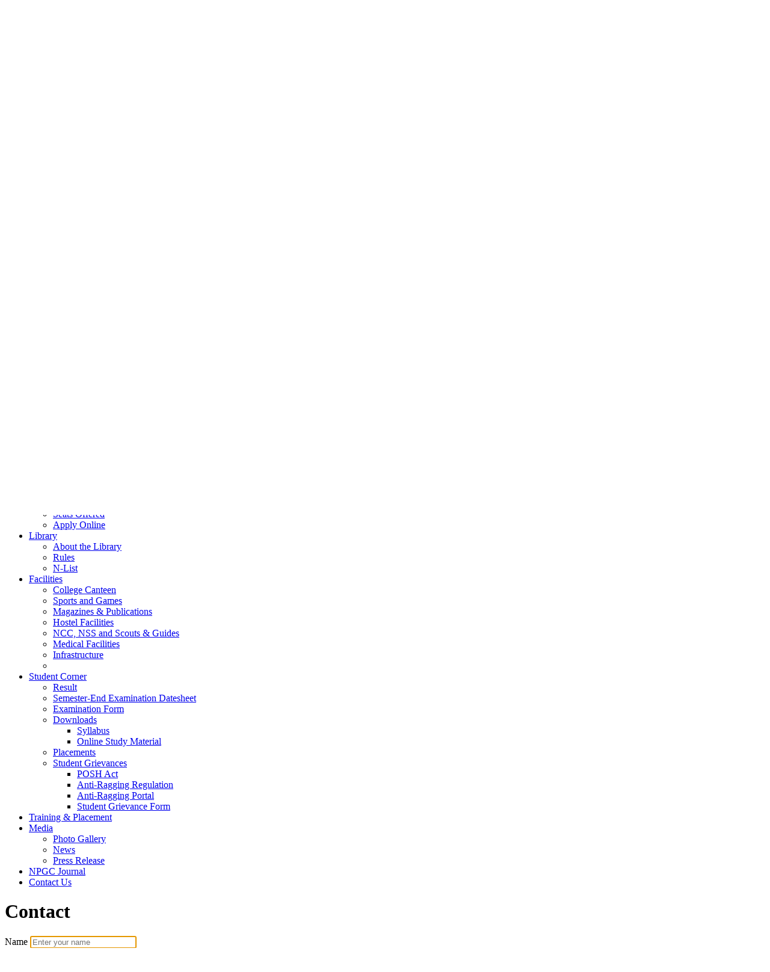

--- FILE ---
content_type: text/html; charset=utf-8
request_url: https://www.npgc.in/ContactUs.aspx
body_size: 9716
content:


<!DOCTYPE html PUBLIC "-//W3C//DTD XHTML 1.0 Transitional//EN" "http://www.w3.org/TR/xhtml1/DTD/xhtml1-transitional.dtd">
<html lang="en">
<head>
    <!-- Meta -->
    <meta charset="utf-8" /><meta http-equiv="X-UA-Compatible" content="IE=edge" /><meta name="viewport" content="width=device-width, initial-scale=1.0" /><meta name="author" content="National P.G. College" /><meta name="keywords" content="npgc, npgc Result, npgc admission, National, nationalpg, india, best college, national college, lucknow university, nationalpgcollege, lucknow, Result, lucknow result, college result, UGC" /><link rel="shortcut icon" href="assets/images/logo.png" /><title>
	National Post Graduate College
</title><link href="https://fonts.googleapis.com/css?family=Open+Sans:300,400,600,700" rel="stylesheet" type="text/css" />
    <!-- Global CSS -->
    <link rel="stylesheet" href="assets/plugins/bootstrap/css/bootstrap.min.css" />
    <!-- Plugins CSS -->
    <link rel="stylesheet" href="assets/plugins/font-awesome/css/font-awesome.css" /><link rel="stylesheet" href="assets/plugins/flexslider/flexslider.css" /><link rel="stylesheet" href="assets/plugins/pretty-photo/css/prettyPhoto.css" />
    <!-- Theme CSS -->
    <link rel="stylesheet" href="assets/css/styles.css" />
    

    <!-- Global site tag (gtag.js) - Google Analytics -->
    <script async src="https://www.googletagmanager.com/gtag/js?id=G-SKLNH13G7R"></script>
    <script>
        window.dataLayer = window.dataLayer || [];
        function gtag() { dataLayer.push(arguments); }
        gtag('js', new Date());

        gtag('config', 'G-SKLNH13G7R');
    </script>
    <!-- Google Tag Manager -->
    <script>(function (w, d, s, l, i) {
            w[l] = w[l] || []; w[l].push({
                'gtm.start':
                    new Date().getTime(), event: 'gtm.js'
            }); var f = d.getElementsByTagName(s)[0],
                j = d.createElement(s), dl = l != 'dataLayer' ? '&l=' + l : ''; j.async = true; j.src =
                    'https://www.googletagmanager.com/gtm.js?id=' + i + dl; f.parentNode.insertBefore(j, f);
        })(window, document, 'script', 'dataLayer', 'GTM-PVHHB5J');
    </script>
    <!-- End Google Tag Manager -->
</head>
<body class="home-page">
    <!-- Google Tag Manager (noscript) -->
    <noscript>
        <iframe src="https://www.googletagmanager.com/ns.html?id=GTM-PVHHB5J"
            height="0" width="0" style="display: none; visibility: hidden"></iframe>
    </noscript>
    <!-- End Google Tag Manager (noscript) -->
    <form method="post" action="./ContactUs.aspx" onsubmit="javascript:return WebForm_OnSubmit();" id="aspnetForm">
<div class="aspNetHidden">
<input type="hidden" name="__LASTFOCUS" id="__LASTFOCUS" value="" />
<input type="hidden" name="__EVENTTARGET" id="__EVENTTARGET" value="" />
<input type="hidden" name="__EVENTARGUMENT" id="__EVENTARGUMENT" value="" />
<input type="hidden" name="__VIEWSTATE" id="__VIEWSTATE" value="Y5alFitcRmRyuxrH4g9+7X7ttaybR/78dKInkBxe4e1Q1Q9c3D0sC43x/j1Uch1tgZhKDTRpIF1UmYUfQ/g6JNoJOyAuQIu06zIrKd2p81zQl93m" />
</div>

<script type="text/javascript">
//<![CDATA[
var theForm = document.forms['aspnetForm'];
if (!theForm) {
    theForm = document.aspnetForm;
}
function __doPostBack(eventTarget, eventArgument) {
    if (!theForm.onsubmit || (theForm.onsubmit() != false)) {
        theForm.__EVENTTARGET.value = eventTarget;
        theForm.__EVENTARGUMENT.value = eventArgument;
        theForm.submit();
    }
}
//]]>
</script>


<script src="/WebResource.axd?d=pynGkmcFUV13He1Qd6_TZLSyMvb3tjfJuk0emC2DWvcw2roxNpEF3X8H961qGbDAJE0c3A2&amp;t=638901289900000000" type="text/javascript"></script>


<script src="/WebResource.axd?d=x2nkrMJGXkMELz33nwnakLCHY8L5QSlPMqWnnvH7ndwY4QjnJb8wkWAGxywx3C2W4CbEBBbIMVHeBIvKuKv71lGtipA1&amp;t=638901289900000000" type="text/javascript"></script>
<script src="/WebResource.axd?d=JoBkLzP19aTuxbWOhHobYjfBU6C8IEZ7Ncgg2P7NE14EYUciKJkg65lSlMKOO0PKsHFYDw2&amp;t=638901289900000000" type="text/javascript"></script>
<script type="text/javascript">
//<![CDATA[
function WebForm_OnSubmit() {
if (typeof(ValidatorOnSubmit) == "function" && ValidatorOnSubmit() == false) return false;
return true;
}
//]]>
</script>

<div class="aspNetHidden">

	<input type="hidden" name="__VIEWSTATEGENERATOR" id="__VIEWSTATEGENERATOR" value="46798EB0" />
</div>
        <div class="wrapper">
            <!-- ******HEADER****** -->
            <header class="header">
                <div class="top-bar">
                    <div class="container">
                        <ul class="social-icons col-md-6 col-sm-6 col-xs-12 hidden-xs">
                            <li><a href="https://twitter.com/npgcin"><i class="fa fa-twitter"></i></a></li>
                            <li><a href="https://www.facebook.com/npgcin/"><i class="fa fa-facebook"></i></a></li>
                            <li><a href="https://www.youtube.com/@npgcin14"><i class="fa fa-youtube"></i></a></li>
                            <li><a href="https://www.instagram.com/npgcin"><i class="fa fa-instagram"></i></a></li>
                        </ul>
                        <!--//social-icons-->
                        <div class="form-group">
                            <p class="navbar-right"
                                style="color: #BFD3E3; vertical-align: middle; font-size: 10pt; margin-top: 15px; font-weight: 600; margin-right: 10px">
                                Friday, January 23, 2026
                            </p>
                        </div>
                    </div>
                </div>
                <!--//to-bar-->
                <div class="header-main container">
                    <h1 class="logo col-md-9 col-sm-9">
                        <a href="Default.aspx">
                            <img id="logo" src="assets/images/CollegeLogo.png?Valu=13210bd6-59e7-4512-9453-80fd11e17334" alt="College Logo" class="img-responsive" width="600" /></a>
                    </h1>
                    <!--//logo-->
                    <div class="info col-md-3 col-sm-3">
                        <ul class="menu-top navbar-right hidden-xs">
                            <li class="divider"><a href="Default.aspx">Home</a></li>
                            
                            <li><a href="ContactUs.aspx">Contact Us</a></li>
                        </ul>
                        <!--//menu-top-->
                        <br />
                        <div class="contact pull-right">
                            <p class="phone" style="font-size: 13px"><i class="fa fa-phone"></i><a href="tel:+915222618312">Call us 0522 4021304</a></p>
                            
                            <p class="email" style="font-size: 13px"><i class="fa fa-envelope"></i><a href="mailto:support@npgc.in">support@npgc.in</a></p>
                        </div>
                        <!--//contact-->
                    </div>
                    <!--//info-->
                </div>
                <!--//header-main-->
            </header>
            <!--//header-->
            <!-- ******NAV****** -->
            <nav class="main-nav" role="navigation">
                <div class="container">
                    <div class="navbar-header">
                        <button class="navbar-toggle" type="button" data-toggle="collapse" data-target="#navbar-collapse">
                            <span class="sr-only">Toggle navigation</span>
                            <span class="icon-bar"></span>
                            <span class="icon-bar"></span>
                            <span class="icon-bar"></span>
                        </button>
                        <!--//nav-toggle-->
                    </div>
                    <!--//navbar-header-->
                    <!--//navbar-header-->
                    <div class="navbar-collapse collapse" id="navbar-collapse">
                        <ul class="nav navbar-nav">
                            <li class="nav-item"><a href="Default.aspx" accesskey="1">Home</a></li>
                            <li class="nav-item dropdown">
                                <a class="dropdown-toggle" data-toggle="dropdown" data-hover="dropdown" data-delay="0" data-close-others="false" href="#" accesskey="2">About Us<i class="fa fa-angle-down"></i></a>
                                <ul class="dropdown-menu">
                                    <li><a href="About-AboutTheCollege.aspx">About the College</a></li>
                                    <li><a href="About-MissionVision.aspx">Vision and Mission</a></li>
                                    <li><a href="About-PrincipalDesk.aspx">From Principal's Desk</a></li>
                                    <li><a href="About-Achievements.aspx">Achievements</a></li>
                                    <li><a href="About-Administration.aspx">Administration & Committtes</a></li>
                                    <li><a href="About-AnnualReport.aspx">Annual Report</a></li>
                                    
                                </ul>
                            </li>
                            <li class="nav-item dropdown">
                                <a class="dropdown-toggle" data-toggle="dropdown" data-hover="dropdown" data-delay="0" data-close-others="false" href="#" accesskey="3">Academics<i class="fa fa-angle-down"></i></a>
                                <ul class="dropdown-menu">
                                    <li class="dropdown-submenu">
                                        <a class="trigger" tabindex="-1" href="Academics-CoursesUG.aspx">Courses<i class="fa fa-angle-right"></i></a>
                                        <ul class="dropdown-menu">
                                            <li><a tabindex="-1" href="Academics-CoursesUG.aspx">Under-Graduate Courses</a></li>
                                            <li><a href="Academics-CoursesPG.aspx">Post-Graduate Courses</a></li>
                                            <li><a href="Academics-CoursesDiploma.aspx">Diploma Courses</a></li>
                                            <li><a href="Academics-CoursesCertification.aspx">Certificate Courses</a></li>
                                        </ul>
                                    </li>
                                    <li><a href="Academics-ExamAssesCBCS.aspx">Examination and Assesments</a></li>
                                    <li><a href="Academics-Department.aspx">Departments & Faculties</a></li>
                                    <li><a href="Academics-AcademicCalendar.aspx">Academic Calendar</a></li>
                                    <li><a href="Academics-TimeTable.aspx">Class Schedule</a></li>
                                    <li><a href="../Academics-Research.aspx">Research</a></li>
                                    <li><a href="Academics-DLIgnou.aspx">Distance Learning Centre</a></li>
                                    <li><a href="https://cvfs-npgc.in/">Centre for Vocational and Futuristic Studies</a></li>
                                    
                                </ul>
                            </li>
                            <li class="nav-item dropdown">
                                <a class="dropdown-toggle" data-toggle="dropdown" data-hover="dropdown" data-delay="0" data-close-others="false" href="#" accesskey="4">Admission<i class="fa fa-angle-down"></i></a>
                                <ul class="dropdown-menu">
                                    <li><a href="Admission-InformationBulletine.aspx">Information Bulletin Admission</a></li>
                                    <li><a href="Admission-AdmissionSchedules.aspx">Admission Schedule</a></li>
                                    <li><a href="Admission-Eligibility.aspx">Eligibility Criteria</a></li>
                                    <li><a href="Admission-Procedures.aspx">Admission Procedure</a></li>
                                    <li><a href="Admission-Seats.aspx">Seats Offered</a></li>
                                    <li><a href="http://admission.npgc.in">Apply Online</a></li>
                                    
                                </ul>
                            </li>
                            <li class="nav-item dropdown">
                                <a class="dropdown-toggle" data-toggle="dropdown" data-hover="dropdown" data-delay="0" data-close-others="false" href="#" accesskey="5">Library<i class="fa fa-angle-down"></i></a>
                                <ul class="dropdown-menu">
                                    <li><a href="Library-AboutLibrary.aspx">About the Library</a></li>
                                    <li><a href="Library-Rules.aspx">Rules</a></li>
                                    
                                    
                                    
                                    <li><a href="http://nlist.inflibnet.ac.in/" target="_blank">N-List</a></li>
                                </ul>
                            </li>
                            <!--//dropdown-->
                            <li class="nav-item dropdown">
                                <a class="dropdown-toggle" data-toggle="dropdown" data-hover="dropdown" data-delay="0" data-close-others="false" href="#" accesskey="6">Facilities<i class="fa fa-angle-down"></i></a>
                                <ul class="dropdown-menu">
                                    <li><a href="Facilities-Canteen.aspx">College Canteen</a></li>
                                    <li><a href="Facilities-SportsGames.aspx">Sports and Games</a></li>
                                    <li><a href="Facilities-Magazine.aspx">Magazines & Publications</a></li>
                                    <li><a href="Facilities-HostelGirls.aspx">Hostel Facilities</a></li>
                                    <li><a href="Facilities-NCC.aspx">NCC, NSS and Scouts & Guides</a></li>
                                    <li><a href="Facilities-MedicalFacility.aspx">Medical Facilities</a></li>
                                    <li><a href="Facilities-Infrastructure.aspx">Infrastructure</a></li>
                                    <li></li>
                                </ul>
                            </li>
                            <!--//dropdown-->
                            <li class="nav-item dropdown">
                                <a class="dropdown-toggle" data-toggle="dropdown" data-hover="dropdown" data-delay="0" data-close-others="false" href="#" accesskey="7">Student Corner<i class="fa fa-angle-down"></i></a>
                                <ul class="dropdown-menu">
                                    <li><a href="http://result.npgc.in">Result</a></li>
                                    <li><a href="StudentSupport-Datesheet.aspx">Semester-End Examination Datesheet</a></li>
                                    <li><a href="http://exam.npgc.in">Examination Form</a></li>
                                    <li class="dropdown-submenu">
                                        <a class="trigger" tabindex="-1" href="StudentSupport-Downloads.aspx">Downloads<i class="fa fa-angle-right"></i></a>
                                        <ul class="dropdown-menu">
                                            <li><a tabindex="-1" href="StudentSupport-Downloads.aspx">Syllabus</a></li>
                                            <li><a tabindex="-1" href="StudentSupport-OnlineStudyMaterial.aspx">Online Study Material</a></li>
                                        </ul>
                                    </li>
                                    <li><a href="StudentSupport-Placements.aspx">Placements</a></li>
                                    <li class="dropdown-submenu">
                                        <a class="trigger" tabindex="-1" href="StudentSupport-Downloads.aspx">Student Grievances<i class="fa fa-angle-right"></i></a>
                                        <ul class="dropdown-menu">
                                            <li><a tabindex="-1" href="assets/MiscPDF/POSHAct2013.pdf">POSH Act</a></li>
                                            <li><a tabindex="-1" href="assets/MiscPDF/AntiRaggingRegulations2016.pdf">Anti-Ragging Regulation</a></li>
                                            <li><a tabindex="-1" href="https://antiragging.in/affidavit_registration_disclaimer.html">Anti-Ragging Portal</a></li>
                                            <li><a tabindex="-1" href="https://forms.gle/j7MPimLquQC4EKvQA">Student Grievance Form</a></li>
                                        </ul>
                                    </li>
                                </ul>
                            </li>
                            <li class="nav-item"><a href="StudentSupport-Placements.aspx" accesskey="0">Training & Placement</a></li>
                            <li class="nav-item dropdown">
                                <a class="dropdown-toggle" data-toggle="dropdown" data-hover="dropdown" data-delay="0" data-close-others="false" href="#" accesskey="5">Media<i class="fa fa-angle-down"></i></a>
                                <ul class="dropdown-menu">
                                    <li><a href="GalleryAlbum.aspx">Photo Gallery</a></li>
                                    <li><a href="News.aspx">News</a></li>
                                    <li><a href="PressRelease.aspx">Press Release</a></li>
                                </ul>
                            </li>
                            <li class="nav-item"><a href="https://npgcij.com" accesskey="0">NPGC Journal</a></li>
                            <li class="nav-item"><a href="ContactUs.aspx" accesskey="0">Contact Us</a></li>
                        </ul>
                        <!--//nav-->
                    </div>
                    <!--//navabr-collapse-->
                </div>
                <!--//container-->
            </nav>
            
    <!-- Google tag (gtag.js) event - delayed navigation helper -->
    <script>
        // Helper function to delay opening a URL until a gtag event is sent.
        // Call it in response to an action that should navigate to a URL.
        function gtagSendEvent(url) {
            var callback = function () {
                if (typeof url === 'string') {
                    window.location = url;
                }
            };
            gtag('event', 'conversion_event_submit_lead_form', {
                'event_callback': callback,
                'event_timeout': 2000,
                // <event_parameters>
            });
            return false;
        }
</script>
    <div class="content container">
        <div class="page-wrapper">
            <header class="page-heading clearfix">
                <h1 class="heading-title pull-left">Contact</h1>
                <!--//breadcrumbs-->
            </header>
            <div class="page-content">
                <div class="row">
                    <article class="contact-form col-md-8 col-sm-7  page-row">
                        <form>
                            <div class="form-group name">
                                <span id="ctl00_ContentPlaceHolder1_lblMessage"></span>
                                <label for="name">
                                    Name <span class="required">
                                        <span id="ctl00_ContentPlaceHolder1_RequiredFieldValidator5" style="color:Red;display:none;">*</span>
                                    </span>
                                </label>
                                <input name="ctl00$ContentPlaceHolder1$txtName" type="text" id="ctl00_ContentPlaceHolder1_txtName" class="form-control" placeholder="Enter your name" />

                            </div>
                            <!--//form-group-->
                            <div class="form-group email">
                                <label for="email">
                                    Email <span class="required">
                                        <span id="ctl00_ContentPlaceHolder1_RequiredFieldValidator4" style="color:Red;display:none;">*</span>
                                    </span>
                                </label>
                                <input name="ctl00$ContentPlaceHolder1$txtEmail" type="text" id="ctl00_ContentPlaceHolder1_txtEmail" class="form-control" placeholder="Enter your email" />

                            </div>
                            <!--//form-group-->
                            <div class="form-group phone">
                                <label for="phone">
                                    Phone <span class="required">
                                        <span id="ctl00_ContentPlaceHolder1_RequiredFieldValidator3" style="color:Red;display:none;">*</span>
                                    </span>
                                </label>
                                <input name="ctl00$ContentPlaceHolder1$txtPhone" type="text" id="ctl00_ContentPlaceHolder1_txtPhone" class="form-control" placeholder="Enter your contact number" />

                            </div>
                            <!--//form-group-->
                            <div class="form-group subject">
                                <label for="phone">
                                    Subject <span class="required">
                                        <span id="ctl00_ContentPlaceHolder1_RequiredFieldValidator2" style="color:Red;display:none;">*</span>
                                    </span>
                                </label>
                                <input name="ctl00$ContentPlaceHolder1$txtSubject" type="text" id="ctl00_ContentPlaceHolder1_txtSubject" class="form-control" placeholder="Subject" />

                            </div>
                            <!--//form-group-->
                            <div class="form-group message">
                                <label for="message">
                                    Message<span class="required">
                                        <span id="ctl00_ContentPlaceHolder1_RequiredFieldValidator1" style="color:Red;display:none;">*</span>
                                    </span>
                                </label>
                                <textarea name="ctl00$ContentPlaceHolder1$txtMessage" id="ctl00_ContentPlaceHolder1_txtMessage" class="form-control" rows="6" placeholder="Enter your message here..."></textarea>

                            </div>
                            <!--//form-group-->

                            <input type="submit" name="ctl00$ContentPlaceHolder1$btnSave" value="Send Message" onclick="javascript:WebForm_DoPostBackWithOptions(new WebForm_PostBackOptions(&quot;ctl00$ContentPlaceHolder1$btnSave&quot;, &quot;&quot;, true, &quot;Required&quot;, &quot;&quot;, false, false))" id="ctl00_ContentPlaceHolder1_btnSave" class="btn btn-theme" />
                        </form>
                    </article>
                    <!--//contact-form-->
                    <aside class="page-sidebar  col-md-3 col-md-offset-1 col-sm-4 col-sm-offset-1">
                        <section class="widget has-divider">
                            <h3 class="title">Postal Address</h3>
                            <p class="adr">
                                <span class="adr-group">
                                    <span class="street-address">National Post Graduate College</span><br>
                                    <span class="region">2, Rana Pratap Marg</span><br>
                                    <span class="postal-code">Lucknow - 226001</span><br>
                                    <span class="country-name">Uttar Pradesh (India)</span>
                                </span>
                            </p>
                        </section>
                        <!--//widget-->

                        <section class="widget has-divider">
                            <h3 class="title">Working Hours</h3>
                            <p><b>Monday-Saturday :</b> 08:00am - 04:00pm </p>
                            <p><b>Sunday :</b> CLOSED </p>
                        </section>
                        <!--//widget-->

                        <section class="widget">
                            <h3 class="title">All Enquiries</h3>
                            <p class="tel"><i class="fa fa-phone"></i>Phone : <a href="tel:+91522618312">0522 4021304</a></p>

                            <h3 class="title">Training and Placement Office</h3>
                            <p class="tel"><i class="fa fa-phone"></i>Phone : <a href="tel:+919335519893">93355 19893</a></p>
                            <p class="email"><i class="fa fa-envelope"></i>Email: <a href="mailto:support@npgc.in">support@npgc.in</a></p>
                        </section>
                    </aside>
                    <!--//page-sidebar-->
                </div>
                <!--//page-row-->
                <div class="page-row">
                    <article class="map-section">
                        <h3 class="title">How to find us</h3>
                        <div class="gmap-wrapper" id="map">
                            <!--//You need to embed your own google map below-->
                            <!--//Ref: https://support.google.com/maps/answer/144361?co=GENIE.Platform%3DDesktop&hl=en -->
                            <iframe src="https://www.google.com/maps/embed?pb=!1m18!1m12!1m3!1d3559.472127560975!2d80.94102381958038!3d26.85673706896517!2m3!1f0!2f0!3f0!3m2!1i1024!2i768!4f13.1!3m3!1m2!1s0x399bfd0a819131cb%3A0x11553d04f3a32d9c!2sNational+P.G.College!5e0!3m2!1sen!2sin!4v1475865056859" width="600" height="450" frameborder="0" style="border: 0" allowfullscreen></iframe>
                        </div>
                        <!--//gmap-wrapper-->
                    </article>
                    <!--//map-->
                </div>
                <!--//page-row-->
            </div>
            <!--//page-content-->
        </div>
        <!--//page-wrapper-->
    </div>

        </div>
        <!--//wrapper-->
        <!-- ******FOOTER****** -->
        <footer class="footer">
            <div class="footer-content">
                <div class="container">
                    <div form="row">
                        <div class="footer-col col-md-3 col-sm-4 about">
                            <div class="footer-col-inner">
                                <h3>About</h3>
                                <ul>
                                    <li><a href="About-AboutTheCollege.aspx"><i class="fa fa-caret-right"></i>About us</a></li>
                                    <li><a href="ContactUs.aspx"><i class="fa fa-caret-right"></i>Contact us</a></li>
                                    <li><a href="#"><i class="fa fa-caret-right"></i>Privacy policy</a></li>
                                    <li><a href="#"><i class="fa fa-caret-right"></i>Terms & Conditions</a></li>
                                    <li><a href="#"><i class="fa fa-caret-right"></i>Accessibility</a></li>
                                </ul>
                            </div>
                            <!--//footer-col-inner-->
                        </div>
                        <!--//foooter-col-->
                        <div class="footer-col col-md-3 col-sm-4 about">
                            <div class="footer-col-inner">
                                <h3>Quick Links</h3>
                                <ul>
                                    <li><a href="http://Result.npgc.in"><i class="fa fa-caret-right"></i>Result</a></li>
                                    <li><a href="events.aspx"><i class="fa fa-caret-right"></i>Academic Calendar</a></li>
                                    <li><a href="TenderNotice.aspx"><i class="fa fa-caret-right"></i>Tender Notice</a></li>
                                    <li><a href="RTI.aspx"><i class="fa fa-caret-right"></i>Right to Information (RTI)</a></li>
                                    <li><a href="PressRelease.aspx"><i class="fa fa-caret-right"></i>Press Release</a></li>
                                </ul>
                            </div>
                            <!--//footer-col-inner-->
                        </div>
                        <!--//foooter-col-->
                        <div class="footer-col col-md-3 col-sm-4 about">
                            <div class="footer-col-inner">
                                <h3>External Links</h3>
                                <ul>
                                    <li><a href="http://www.ugc.ac.in" target="_blank"><i class="fa fa-caret-right"></i>University Grants Commission (UGC)</a></li>
                                    <li><a href="http://www.naac.gov.in" target="_blank"><i class="fa fa-caret-right"></i>NAAC</a></li>
                                    <li><a href="http://www.lkouniv.ac.in" target="_blank"><i class="fa fa-caret-right"></i>University of Lucknow</a></li>
                                    <li><a href="http://www.ignou.ac.in" target="_blank"><i class="fa fa-caret-right"></i>IGNOU</a></li>
                                    <li><a href="http://www.uprtou.ac.in" target="_blank"><i class="fa fa-caret-right"></i>UPRTOU</a></li>
                                    <li><a href="http://scholarship.up.nic.in" target="_blank"><i class="fa fa-caret-right"></i>State Scholarships</a></li>
                                    <li><a href="http://www.employmentnews.gov.in/" target="_blank"><i class="fa fa-caret-right"></i>Employment News</a></li>
                                </ul>
                            </div>
                            <!--//footer-col-inner-->
                        </div>
                        <div class="footer-col col-md-3 col-sm-12 contact">
                            <div class="footer-col-inner">
                                <h3><a href="ContactUs.aspx" style="none;">Contact Us</a></h3>
                                <div class="row">
                                    <p class="adr clearfix col-md-12 col-sm-4" style="font-size: 13px">
                                        <i class="fa fa-map-marker pull-left"></i>
                                        <span class="adr-group pull-left">
                                            <span class="street-address">2, Rana Pratap Marg</span><br>
                                            <span class="region">Lucknow </span>
                                            <br>
                                            <span class="postal-code">226 001</span><br>
                                            <span class="country-name">Uttar Pradesh (India)</span>
                                        </span>
                                    </p>
                                    <p class="tel col-md-12 col-sm-4"><i class="fa fa-phone"></i>0522 4021304</p>
                                    <p class="email col-md-12 col-sm-4"><i class="fa fa-envelope"></i><a href="mailto:support@npgc.in">support@npgc.in</a></p>
                                </div>
                            </div>
                            <!--//footer-col-inner-->
                        </div>
                        <!--//foooter-col-->
                    </div>
                </div>
            </div>
            <!--//footer-content-->
            <div class="bottom-bar">
                <div class="container">
                    <div class="row">
                        <small class="copyright col-md-6 col-sm-12 col-xs-12">Copyright @ 2016 National P.G. College | Website Developed by <a href="#">Team, National P.G. College</a></small>
                        <ul class="social pull-right col-md-6 col-sm-12 col-xs-12">
                            <li><a href="https://twitter.com/npgcin"><i class="fa fa-twitter"></i></a></li>
                            <li><a href="https://www.facebook.com/npgcin/"><i class="fa fa-facebook"></i></a></li>
                            <li><a href="https://www.youtube.com/@npgcin14"><i class="fa fa-youtube"></i></a></li>
                            <li><a href="https://www.instagram.com/npgcin"><i class="fa fa-instagram"></i></a></li>
                            <li class="row-end"><a href="#"><i class="fa fa-rss"></i></a></li>
                        </ul>
                        <!--//social-->
                    </div>
                    <!--//row-->
                </div>
                <!--//container-->
            </div>
            <!--//bottom-bar-->
        </footer>
        <!--//footer-->
        <!-- *****CONFIGURE STYLE****** -->
        
        <!--//config-wrapper-->
        <!-- Javascript -->
        <script type="text/javascript" src="assets/plugins/jquery-1.12.3.min.js"></script>
        <script type="text/javascript" src="assets/plugins/bootstrap/js/bootstrap.min.js"></script>
        <script type="text/javascript" src="assets/plugins/bootstrap-hover-dropdown.min.js"></script>
        <script type="text/javascript" src="assets/plugins/back-to-top.js"></script>
        <script type="text/javascript" src="assets/plugins/jquery-placeholder/jquery.placeholder.js"></script>
        <script type="text/javascript" src="assets/plugins/pretty-photo/js/jquery.prettyPhoto.js"></script>
        <script type="text/javascript" src="assets/plugins/flexslider/jquery.flexslider-min.js"></script>
        <script type="text/javascript" src="assets/plugins/jflickrfeed/jflickrfeed.min.js"></script>
        <script type="text/javascript" src="assets/js/main.js"></script>
    
<script type="text/javascript">
//<![CDATA[
var Page_Validators =  new Array(document.getElementById("ctl00_ContentPlaceHolder1_RequiredFieldValidator5"), document.getElementById("ctl00_ContentPlaceHolder1_RequiredFieldValidator4"), document.getElementById("ctl00_ContentPlaceHolder1_RequiredFieldValidator3"), document.getElementById("ctl00_ContentPlaceHolder1_RequiredFieldValidator2"), document.getElementById("ctl00_ContentPlaceHolder1_RequiredFieldValidator1"));
//]]>
</script>

<script type="text/javascript">
//<![CDATA[
var ctl00_ContentPlaceHolder1_RequiredFieldValidator5 = document.all ? document.all["ctl00_ContentPlaceHolder1_RequiredFieldValidator5"] : document.getElementById("ctl00_ContentPlaceHolder1_RequiredFieldValidator5");
ctl00_ContentPlaceHolder1_RequiredFieldValidator5.controltovalidate = "ctl00_ContentPlaceHolder1_txtName";
ctl00_ContentPlaceHolder1_RequiredFieldValidator5.focusOnError = "t";
ctl00_ContentPlaceHolder1_RequiredFieldValidator5.errormessage = "*";
ctl00_ContentPlaceHolder1_RequiredFieldValidator5.display = "Dynamic";
ctl00_ContentPlaceHolder1_RequiredFieldValidator5.validationGroup = "Required";
ctl00_ContentPlaceHolder1_RequiredFieldValidator5.evaluationfunction = "RequiredFieldValidatorEvaluateIsValid";
ctl00_ContentPlaceHolder1_RequiredFieldValidator5.initialvalue = "";
var ctl00_ContentPlaceHolder1_RequiredFieldValidator4 = document.all ? document.all["ctl00_ContentPlaceHolder1_RequiredFieldValidator4"] : document.getElementById("ctl00_ContentPlaceHolder1_RequiredFieldValidator4");
ctl00_ContentPlaceHolder1_RequiredFieldValidator4.controltovalidate = "ctl00_ContentPlaceHolder1_txtEmail";
ctl00_ContentPlaceHolder1_RequiredFieldValidator4.focusOnError = "t";
ctl00_ContentPlaceHolder1_RequiredFieldValidator4.errormessage = "*";
ctl00_ContentPlaceHolder1_RequiredFieldValidator4.display = "Dynamic";
ctl00_ContentPlaceHolder1_RequiredFieldValidator4.validationGroup = "Required";
ctl00_ContentPlaceHolder1_RequiredFieldValidator4.evaluationfunction = "RequiredFieldValidatorEvaluateIsValid";
ctl00_ContentPlaceHolder1_RequiredFieldValidator4.initialvalue = "";
var ctl00_ContentPlaceHolder1_RequiredFieldValidator3 = document.all ? document.all["ctl00_ContentPlaceHolder1_RequiredFieldValidator3"] : document.getElementById("ctl00_ContentPlaceHolder1_RequiredFieldValidator3");
ctl00_ContentPlaceHolder1_RequiredFieldValidator3.controltovalidate = "ctl00_ContentPlaceHolder1_txtPhone";
ctl00_ContentPlaceHolder1_RequiredFieldValidator3.focusOnError = "t";
ctl00_ContentPlaceHolder1_RequiredFieldValidator3.errormessage = "*";
ctl00_ContentPlaceHolder1_RequiredFieldValidator3.display = "Dynamic";
ctl00_ContentPlaceHolder1_RequiredFieldValidator3.validationGroup = "Required";
ctl00_ContentPlaceHolder1_RequiredFieldValidator3.evaluationfunction = "RequiredFieldValidatorEvaluateIsValid";
ctl00_ContentPlaceHolder1_RequiredFieldValidator3.initialvalue = "";
var ctl00_ContentPlaceHolder1_RequiredFieldValidator2 = document.all ? document.all["ctl00_ContentPlaceHolder1_RequiredFieldValidator2"] : document.getElementById("ctl00_ContentPlaceHolder1_RequiredFieldValidator2");
ctl00_ContentPlaceHolder1_RequiredFieldValidator2.controltovalidate = "ctl00_ContentPlaceHolder1_txtSubject";
ctl00_ContentPlaceHolder1_RequiredFieldValidator2.focusOnError = "t";
ctl00_ContentPlaceHolder1_RequiredFieldValidator2.errormessage = "*";
ctl00_ContentPlaceHolder1_RequiredFieldValidator2.display = "Dynamic";
ctl00_ContentPlaceHolder1_RequiredFieldValidator2.validationGroup = "Required";
ctl00_ContentPlaceHolder1_RequiredFieldValidator2.evaluationfunction = "RequiredFieldValidatorEvaluateIsValid";
ctl00_ContentPlaceHolder1_RequiredFieldValidator2.initialvalue = "";
var ctl00_ContentPlaceHolder1_RequiredFieldValidator1 = document.all ? document.all["ctl00_ContentPlaceHolder1_RequiredFieldValidator1"] : document.getElementById("ctl00_ContentPlaceHolder1_RequiredFieldValidator1");
ctl00_ContentPlaceHolder1_RequiredFieldValidator1.controltovalidate = "ctl00_ContentPlaceHolder1_txtMessage";
ctl00_ContentPlaceHolder1_RequiredFieldValidator1.focusOnError = "t";
ctl00_ContentPlaceHolder1_RequiredFieldValidator1.errormessage = "*";
ctl00_ContentPlaceHolder1_RequiredFieldValidator1.display = "Dynamic";
ctl00_ContentPlaceHolder1_RequiredFieldValidator1.validationGroup = "Required";
ctl00_ContentPlaceHolder1_RequiredFieldValidator1.evaluationfunction = "RequiredFieldValidatorEvaluateIsValid";
ctl00_ContentPlaceHolder1_RequiredFieldValidator1.initialvalue = "";
//]]>
</script>


<script type="text/javascript">
//<![CDATA[

var Page_ValidationActive = false;
if (typeof(ValidatorOnLoad) == "function") {
    ValidatorOnLoad();
}

function ValidatorOnSubmit() {
    if (Page_ValidationActive) {
        return ValidatorCommonOnSubmit();
    }
    else {
        return true;
    }
}
        WebForm_AutoFocus('ctl00_ContentPlaceHolder1_txtName');//]]>
</script>
</form>
</body>
<!-- Mirrored from themes.3rdwavemedia.com/college-green/ by HTTrack Website Copier/3.x [XR&CO'2014], Thu, 06 Oct 2016 05:59:25 GMT -->
</html>
